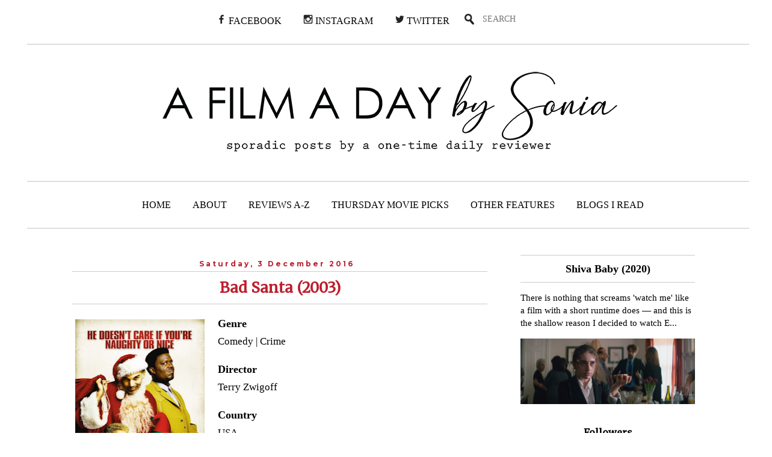

--- FILE ---
content_type: text/html; charset=utf-8
request_url: https://www.google.com/recaptcha/api2/aframe
body_size: 268
content:
<!DOCTYPE HTML><html><head><meta http-equiv="content-type" content="text/html; charset=UTF-8"></head><body><script nonce="Ms_xpKqV5H3K0XlMbGlrEQ">/** Anti-fraud and anti-abuse applications only. See google.com/recaptcha */ try{var clients={'sodar':'https://pagead2.googlesyndication.com/pagead/sodar?'};window.addEventListener("message",function(a){try{if(a.source===window.parent){var b=JSON.parse(a.data);var c=clients[b['id']];if(c){var d=document.createElement('img');d.src=c+b['params']+'&rc='+(localStorage.getItem("rc::a")?sessionStorage.getItem("rc::b"):"");window.document.body.appendChild(d);sessionStorage.setItem("rc::e",parseInt(sessionStorage.getItem("rc::e")||0)+1);localStorage.setItem("rc::h",'1768763063109');}}}catch(b){}});window.parent.postMessage("_grecaptcha_ready", "*");}catch(b){}</script></body></html>